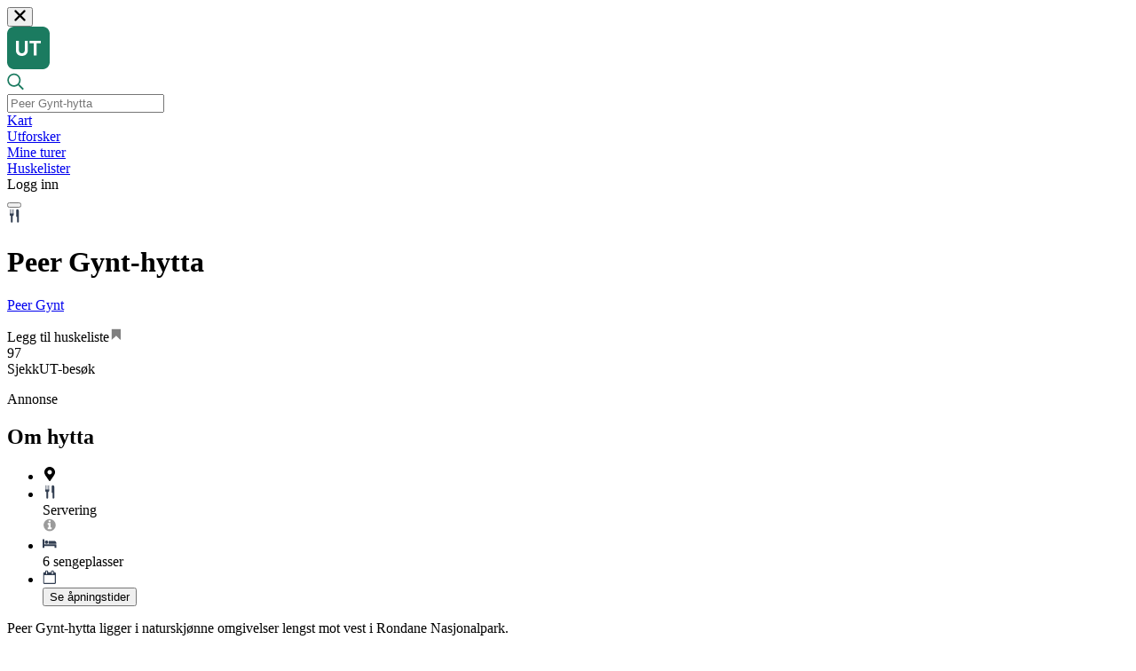

--- FILE ---
content_type: text/html; charset=utf-8
request_url: https://www.ut.no/hytte/10908/peer-gynt-hytta
body_size: 10805
content:
<!DOCTYPE html><html lang="en"><head><meta charSet="utf-8"/><meta name="viewport" content="width=device-width"/><meta name="apple-itunes-app" content="app-id=510575024, app-argument=https://ut.no/hytte/10908/peer-gynt-hytta"/><title>Peer Gynt-hytta</title><meta property="og:url" content="https://www.ut.no//hytte/10908/peer-gynt-hytta"/><meta property="og:type" content="website"/><meta property="title" content="Peer Gynt-hytta"/><meta content="Peer Gynt-hytta ligger i naturskjønne omgivelser lengst mot vest i Rondane Nasjonalpark. 
Hytta har servering av varme og kalde drikker, rømmevafler og diverse turproviant. Vi har også overnattingstilbud i hytter, eller du kan overnatte i eget telt. 
Kontakt hytta på forhånd for å bestille overnatti"/><meta property="og:title" content="Peer Gynt-hytta"/><meta property="og:description" content="Peer Gynt-hytta ligger i naturskjønne omgivelser lengst mot vest i Rondane Nasjonalpark. 
Hytta har servering av varme og kalde drikker, rømmevafler og diverse turproviant. Vi har også overnattingstilbud i hytter, eller du kan overnatte i eget telt. 
Kontakt hytta på forhånd for å bestille overnatti"/><meta property="og:image" content="https://res.cloudinary.com/ntb/image/upload/w_1280,q_80,f_auto/v1/cabins/thirmwyziixhynj2uhjq"/><meta name="next-head-count" content="11"/><link rel="preconnect" href="https://cdn.adnuntius.com"/><link rel="preconnect" href="https://www.googletagmanager.com"/><link rel="preconnect" href="https://product-gallery.cloudinary.com"/><link rel="preconnect" href="https://widget.cloudinary.com"/><link rel="preconnect" href="https://unpkg.com"/><link rel="preconnect" href="https://fonts.googleapis.com"/><link rel="preconnect" href="https://fonts.gstatic.com" crossorigin="anonymous"/><link rel="preconnect" href="https://res.cloudinary.com"/><link rel="preload" href="https://fonts.gstatic.com/s/lato/v24/S6uyw4BMUTPHjx4wXiWtFCc.woff2" as="font" type="font/woff2" crossorigin="anonymous"/><link rel="preload" href="https://fonts.gstatic.com/s/lato/v24/S6u9w4BMUTPHh6UVSwiPGQ3q5d0.woff2" as="font" type="font/woff2" crossorigin="anonymous"/><script src="https://cdn.adnuntius.com/adn.js" async=""></script><script>
                (function(w,d,s,l,i){w[l]=w[l]||[];w[l].push({'gtm.start':
                new Date().getTime(),event:'gtm.js'});var f=d.getElementsByTagName(s)[0],
                j=d.createElement(s),dl=l!='dataLayer'?'&l='+l:'';j.async=true;j.src=
                'https://www.googletagmanager.com/gtm.js?id='+i+dl;f.parentNode.insertBefore(j,f);
                })(window,document,'script','dataLayer','GTM-N5539BM');
              </script><script src="https://product-gallery.cloudinary.com/all.js" async=""></script><script src="https://widget.cloudinary.com/v2.0/global/all.js" async=""></script><link href="https://unpkg.com/maplibre-gl@^4.7.1/dist/maplibre-gl.css" rel="stylesheet"/><style>
              @font-face {
                font-family: 'Lato';
                font-style: normal;
                font-weight: 400;
                font-display: swap;
                src: local('Lato Regular'), local('Lato-Regular'), url(https://fonts.gstatic.com/s/lato/v24/S6uyw4BMUTPHjx4wXiWtFCc.woff2) format('woff2');
              }
              @font-face {
                font-family: 'Lato';
                font-style: normal;
                font-weight: 700;
                font-display: swap;
                src: local('Lato Bold'), local('Lato-Bold'), url(https://fonts.gstatic.com/s/lato/v24/S6u9w4BMUTPHh6UVSwiPGQ3q5d0.woff2) format('woff2');
              }
              @font-face {
                font-family: 'Lato';
                font-style: normal;
                font-weight: 900;
                font-display: swap;
                src: local('Lato Black'), local('Lato-Black'), url(https://fonts.gstatic.com/s/lato/v24/S6u9w4BMUTPHh50XSwiPGQ3q5d0.woff2) format('woff2');
              }
            </style><link rel="preconnect" href="https://fonts.gstatic.com" crossorigin /><link rel="preload" href="/_next/static/css/398d3cb8aaa3502d.css" as="style"/><link rel="stylesheet" href="/_next/static/css/398d3cb8aaa3502d.css" data-n-g=""/><link rel="preload" href="/_next/static/css/596e373b0a0d7d33.css" as="style"/><link rel="stylesheet" href="/_next/static/css/596e373b0a0d7d33.css" data-n-p=""/><noscript data-n-css=""></noscript><script defer="" nomodule="" src="/_next/static/chunks/polyfills-42372ed130431b0a.js"></script><script src="/_next/static/chunks/webpack-4e91c0dc3be2106d.js" defer=""></script><script src="/_next/static/chunks/framework-a9012ef1afda7df4.js" defer=""></script><script src="/_next/static/chunks/main-dad91dda69db5b0a.js" defer=""></script><script src="/_next/static/chunks/pages/_app-e6ad3c8501ec9c19.js" defer=""></script><script src="/_next/static/chunks/0b7b90cd-ec64b7a34a1327cc.js" defer=""></script><script src="/_next/static/chunks/3b1baa31-2d5b01c3ad6222ba.js" defer=""></script><script src="/_next/static/chunks/c9c6fe98-b7962e173e2c9540.js" defer=""></script><script src="/_next/static/chunks/26770aaf-be30e0a01d15ccef.js" defer=""></script><script src="/_next/static/chunks/1664-dba5c7dcd16b5ea4.js" defer=""></script><script src="/_next/static/chunks/8296-3f37503a333ecac6.js" defer=""></script><script src="/_next/static/chunks/1517-f9ba03a490b64af0.js" defer=""></script><script src="/_next/static/chunks/5675-8d2895eff6ce2054.js" defer=""></script><script src="/_next/static/chunks/6786-d67e4e3f338d05e2.js" defer=""></script><script src="/_next/static/chunks/877-5465cedc43e85010.js" defer=""></script><script src="/_next/static/chunks/6339-e69a01a7293da380.js" defer=""></script><script src="/_next/static/chunks/6229-1f18b66f6323d165.js" defer=""></script><script src="/_next/static/chunks/5835-c6f20dddbe1bb962.js" defer=""></script><script src="/_next/static/chunks/1509-6b2971a2d19546c6.js" defer=""></script><script src="/_next/static/chunks/1617-f2ad0af7fa55ef04.js" defer=""></script><script src="/_next/static/chunks/6287-cbc1268ab677c7f3.js" defer=""></script><script src="/_next/static/chunks/4897-2a945d1a738c01e8.js" defer=""></script><script src="/_next/static/chunks/2118-4487387ffa531a17.js" defer=""></script><script src="/_next/static/chunks/1841-4e3ba51cb7ce6cd4.js" defer=""></script><script src="/_next/static/chunks/7432-f242abe77cdde71d.js" defer=""></script><script src="/_next/static/chunks/5394-38395712652fd94f.js" defer=""></script><script src="/_next/static/chunks/6596-de3d158a3f12a401.js" defer=""></script><script src="/_next/static/chunks/4744-00be133b2990a1a7.js" defer=""></script><script src="/_next/static/chunks/3499-dad3db35f9db328f.js" defer=""></script><script src="/_next/static/chunks/pages/hytte/%5B...slug%5D-17c5694fefa16a92.js" defer=""></script><script src="/_next/static/build-2026-01-07T13%3A54%3A38.789Z/_buildManifest.js" defer=""></script><script src="/_next/static/build-2026-01-07T13%3A54%3A38.789Z/_ssgManifest.js" defer=""></script><style data-href="https://fonts.googleapis.com/css?family=Lato:400,400i,700,700i,900">@font-face{font-family:'Lato';font-style:italic;font-weight:400;src:url(https://fonts.gstatic.com/l/font?kit=S6u8w4BMUTPHjxsAXC-s&skey=51512958f8cff7a8&v=v25) format('woff')}@font-face{font-family:'Lato';font-style:italic;font-weight:700;src:url(https://fonts.gstatic.com/l/font?kit=S6u_w4BMUTPHjxsI5wq_Gwfr&skey=5334e9c0b67702e2&v=v25) format('woff')}@font-face{font-family:'Lato';font-style:normal;font-weight:400;src:url(https://fonts.gstatic.com/l/font?kit=S6uyw4BMUTPHjx4wWA&skey=2d58b92a99e1c086&v=v25) format('woff')}@font-face{font-family:'Lato';font-style:normal;font-weight:700;src:url(https://fonts.gstatic.com/l/font?kit=S6u9w4BMUTPHh6UVSwiPHw&skey=3480a19627739c0d&v=v25) format('woff')}@font-face{font-family:'Lato';font-style:normal;font-weight:900;src:url(https://fonts.gstatic.com/l/font?kit=S6u9w4BMUTPHh50XSwiPHw&skey=d01acf708cb3b73b&v=v25) format('woff')}@font-face{font-family:'Lato';font-style:italic;font-weight:400;src:url(https://fonts.gstatic.com/s/lato/v25/S6u8w4BMUTPHjxsAUi-qNiXg7eU0.woff2) format('woff2');unicode-range:U+0100-02BA,U+02BD-02C5,U+02C7-02CC,U+02CE-02D7,U+02DD-02FF,U+0304,U+0308,U+0329,U+1D00-1DBF,U+1E00-1E9F,U+1EF2-1EFF,U+2020,U+20A0-20AB,U+20AD-20C0,U+2113,U+2C60-2C7F,U+A720-A7FF}@font-face{font-family:'Lato';font-style:italic;font-weight:400;src:url(https://fonts.gstatic.com/s/lato/v25/S6u8w4BMUTPHjxsAXC-qNiXg7Q.woff2) format('woff2');unicode-range:U+0000-00FF,U+0131,U+0152-0153,U+02BB-02BC,U+02C6,U+02DA,U+02DC,U+0304,U+0308,U+0329,U+2000-206F,U+20AC,U+2122,U+2191,U+2193,U+2212,U+2215,U+FEFF,U+FFFD}@font-face{font-family:'Lato';font-style:italic;font-weight:700;src:url(https://fonts.gstatic.com/s/lato/v25/S6u_w4BMUTPHjxsI5wq_FQftx9897sxZ.woff2) format('woff2');unicode-range:U+0100-02BA,U+02BD-02C5,U+02C7-02CC,U+02CE-02D7,U+02DD-02FF,U+0304,U+0308,U+0329,U+1D00-1DBF,U+1E00-1E9F,U+1EF2-1EFF,U+2020,U+20A0-20AB,U+20AD-20C0,U+2113,U+2C60-2C7F,U+A720-A7FF}@font-face{font-family:'Lato';font-style:italic;font-weight:700;src:url(https://fonts.gstatic.com/s/lato/v25/S6u_w4BMUTPHjxsI5wq_Gwftx9897g.woff2) format('woff2');unicode-range:U+0000-00FF,U+0131,U+0152-0153,U+02BB-02BC,U+02C6,U+02DA,U+02DC,U+0304,U+0308,U+0329,U+2000-206F,U+20AC,U+2122,U+2191,U+2193,U+2212,U+2215,U+FEFF,U+FFFD}@font-face{font-family:'Lato';font-style:normal;font-weight:400;src:url(https://fonts.gstatic.com/s/lato/v25/S6uyw4BMUTPHjxAwXiWtFCfQ7A.woff2) format('woff2');unicode-range:U+0100-02BA,U+02BD-02C5,U+02C7-02CC,U+02CE-02D7,U+02DD-02FF,U+0304,U+0308,U+0329,U+1D00-1DBF,U+1E00-1E9F,U+1EF2-1EFF,U+2020,U+20A0-20AB,U+20AD-20C0,U+2113,U+2C60-2C7F,U+A720-A7FF}@font-face{font-family:'Lato';font-style:normal;font-weight:400;src:url(https://fonts.gstatic.com/s/lato/v25/S6uyw4BMUTPHjx4wXiWtFCc.woff2) format('woff2');unicode-range:U+0000-00FF,U+0131,U+0152-0153,U+02BB-02BC,U+02C6,U+02DA,U+02DC,U+0304,U+0308,U+0329,U+2000-206F,U+20AC,U+2122,U+2191,U+2193,U+2212,U+2215,U+FEFF,U+FFFD}@font-face{font-family:'Lato';font-style:normal;font-weight:700;src:url(https://fonts.gstatic.com/s/lato/v25/S6u9w4BMUTPHh6UVSwaPGQ3q5d0N7w.woff2) format('woff2');unicode-range:U+0100-02BA,U+02BD-02C5,U+02C7-02CC,U+02CE-02D7,U+02DD-02FF,U+0304,U+0308,U+0329,U+1D00-1DBF,U+1E00-1E9F,U+1EF2-1EFF,U+2020,U+20A0-20AB,U+20AD-20C0,U+2113,U+2C60-2C7F,U+A720-A7FF}@font-face{font-family:'Lato';font-style:normal;font-weight:700;src:url(https://fonts.gstatic.com/s/lato/v25/S6u9w4BMUTPHh6UVSwiPGQ3q5d0.woff2) format('woff2');unicode-range:U+0000-00FF,U+0131,U+0152-0153,U+02BB-02BC,U+02C6,U+02DA,U+02DC,U+0304,U+0308,U+0329,U+2000-206F,U+20AC,U+2122,U+2191,U+2193,U+2212,U+2215,U+FEFF,U+FFFD}@font-face{font-family:'Lato';font-style:normal;font-weight:900;src:url(https://fonts.gstatic.com/s/lato/v25/S6u9w4BMUTPHh50XSwaPGQ3q5d0N7w.woff2) format('woff2');unicode-range:U+0100-02BA,U+02BD-02C5,U+02C7-02CC,U+02CE-02D7,U+02DD-02FF,U+0304,U+0308,U+0329,U+1D00-1DBF,U+1E00-1E9F,U+1EF2-1EFF,U+2020,U+20A0-20AB,U+20AD-20C0,U+2113,U+2C60-2C7F,U+A720-A7FF}@font-face{font-family:'Lato';font-style:normal;font-weight:900;src:url(https://fonts.gstatic.com/s/lato/v25/S6u9w4BMUTPHh50XSwiPGQ3q5d0.woff2) format('woff2');unicode-range:U+0000-00FF,U+0131,U+0152-0153,U+02BB-02BC,U+02C6,U+02DA,U+02DC,U+0304,U+0308,U+0329,U+2000-206F,U+20AC,U+2122,U+2191,U+2193,U+2212,U+2215,U+FEFF,U+FFFD}</style></head><body><div id="__next"><div class="page PageChrome"><header class="Header false false undefined
      undefined
      undefined
      undefined
      undefined
      "><div class="headroom-wrapper"><div style="position:relative;top:0;left:0;right:0;z-index:1;-webkit-transform:translate3D(0, 0, 0);-ms-transform:translate3D(0, 0, 0);transform:translate3D(0, 0, 0)" class="headroom headroom--unfixed"><nav class="Container-max-width"><div class="close"><button type="button" class="Button Button-plain Button-medium"><svg focusable="false" aria-hidden="true" viewBox="-1 -1 34 34" width="1em" height="1em"><path d="M31.12 26.88L20.24 16 31.12 5.12a2.991 2.991 0 0 0 0-4.24 2.991 2.991 0 0 0-4.24 0L16 11.76 5.12.88a2.991 2.991 0 0 0-4.24 0 2.991 2.991 0 0 0 0 4.24L11.76 16 .88 26.88a2.991 2.991 0 0 0 0 4.24 2.991 2.991 0 0 0 4.24 0L16 20.24l10.88 10.88a2.991 2.991 0 0 0 4.24 0 3.007 3.007 0 0 0 0-4.24z" fill="currentColor" fill-rule="nonzero"></path></svg></button></div><div class="logo"><a href="/"><svg focusable="false" aria-hidden="true" width="48" height="48" viewBox="0 0 48 48"><path d="M0 8C0 3.58172 3.58172 0 8 0H40C44.4183 0 48 3.58172 48 8V40C48 44.4183 44.4183 48 40 48H8C3.58172 48 0 44.4183 0 40V8Z" fill="#1B7B60"></path><path d="M13.3101 16H10V26.8547C10 30.5189 12.5867 33 16.6311 33C20.6755 33 23.2512 30.5189 23.2512 26.8547V16H19.9412V26.5216C19.9412 28.6466 18.7465 30.025 16.6311 30.025C14.5157 30.025 13.3101 28.6466 13.3101 26.5216V16Z" fill="#FCFCFC"></path><path d="M33.2541 32.575V18.8601H38V16H25.1982V18.8601H29.944V32.575H33.2541Z" fill="#FCFCFC"></path></svg></a></div><div class="search  "><div class="ac-search default ac-search--open " role="search"><div class="ac-search__content"><div class="ac-search__head "><div class="ac-search__head-item item-icon"><svg focusable="false" aria-hidden="true" width="19" height="20" viewBox="0 0 19 20"><path d="M18.5742 17.6511L14.2114 13.2883C14.1287 13.2056 14.0209 13.1625 13.9059 13.1625H13.4316C14.5636 11.8508 15.25 10.1437 15.25 8.27499C15.25 4.14577 11.9042 0.799988 7.77499 0.799988C3.64577 0.799988 0.299988 4.14577 0.299988 8.27499C0.299988 12.4042 3.64577 15.75 7.77499 15.75C9.64374 15.75 11.3508 15.0636 12.6625 13.9316V14.4059C12.6625 14.5209 12.7092 14.6287 12.7883 14.7114L17.1511 19.0742C17.32 19.2431 17.5931 19.2431 17.762 19.0742L18.5742 18.262C18.7431 18.0931 18.7431 17.82 18.5742 17.6511ZM7.77499 14.025C4.59811 14.025 2.02499 11.4519 2.02499 8.27499C2.02499 5.09811 4.59811 2.52499 7.77499 2.52499C10.9519 2.52499 13.525 5.09811 13.525 8.27499C13.525 11.4519 10.9519 14.025 7.77499 14.025Z" fill="#1B7B60"></path></svg></div><div class="ac-search__head-item"><input placeholder="Peer Gynt-hytta" id="input-field" class="ac-search__input" autoComplete="off" autoCorrect="off" autoCapitalize="none" spellcheck="false" role="textbox" value=""/></div><div class="ac-search__head-item item-clear"><div class="ac-search__clear"></div></div></div></div></div></div><div class="Header__menu-list"><div class="Header__menu-item"><div><a href="/kart"><span class="">Kart</span></a></div></div><div class="Header__menu-item"><a aria-label="Utforsker" href="/utforsker">Utforsker</a></div><div class="Header__menu-item"><a aria-label="Mine turer" href="/mine-turer">Mine turer</a></div><div class="Header__menu-item"><a aria-label="Huskelister" href="/huskelister">Huskelister</a></div><div class="Header__menu-item"><a type="button" aria-label="Logg inn" class=""><span>Logg inn</span></a></div></div><div class="hide-tablet-up"><button aria-label="navigation menu" type="button" class="Button Header__menu-button false Button-plain Button-medium"><div class="line line1"></div><div class="line line2"></div><div class="line line3"></div></button></div></nav><div class="Header__children-container"></div></div></div></header><div class="PageChromeContent"><div class="Color--background-white"><div class="object-intro"><div class="object-page-heading Container-max-width Cabin-page__heading"><div class="object-page-heading__flex"><div class="object-page-heading__icons-wrapper"><div class="icon cabin-icon icon--servicelevel-food-service"><svg focusable="false" aria-hidden="true" viewBox="0 0 11 17" width="1em" height="1em"><path fill="#333F52" d="M4.9 7.5c0 .6-.6 1.3-1.3 1.3v6.8c0 1.5-2.1 1.5-2.1 0V8.8C.8 8.8.1 8.2.1 7.4V1.2c0-.5.7-.5.7 0v4.6H2.1 2V1.2c0-.5.7-.5.7 0v4.6H4V1.2c0-.5.7-.5.7 0l.2 6.3zM11 2.6v13c0 1.5-2.1 1.5-2.1 0V9.8H7.8V2.6C7.8.3 11 .3 11 2.6z"></path></svg></div></div><div class="titles"><h1>Peer Gynt-hytta<!-- --> </h1><div class="subtitle"> <a class="object-page-heading__owner" href="/gruppe/151012/peer-gynt">Peer Gynt </a></div></div></div><div class="object-page-heading__children"></div></div></div><div class="object-navigation object-navigation--cabin"><div><ul class="Container-max-width Container-max-width--mobile false right"></ul></div></div><div class="Cabin-page Container-max-width Block-padded--bottom"><div class=" Block--minus-margin Flex-justify--space-between Flex-row"><div class="Cabin-page__actions"><div class="addToBookmark undefined untoggled undefined  addToBookmark--btn-style" title="Legg til i liste"><div tabindex="0" type="button"><span>Legg til huskeliste<svg focusable="false" aria-hidden="true" viewBox="0 0 19 23" width="1em" height="1em"><g fill="none" fill-rule="evenodd"><path fill="#000" fill-opacity="0.5" d="M1.31 1.835v19.232l8.298-6.437 7.686 7.087L18.31 1.835z"></path><path fill="#FFF" d="M16.714 2.429H1.857v18.02l6.137-5.891 1.292-1.233 1.291 1.233 6.137 5.89V2.429zM16.888.57c.218 0 .436.044.639.131a1.607 1.607 0 0 1 1.044 1.494v18.702c0 .653-.406 1.248-1.044 1.495-.203.087-.421.116-.639.116-.45 0-.87-.16-1.204-.464l-6.398-6.152-6.399 6.152a1.778 1.778 0 0 1-1.204.478c-.218 0-.435-.043-.638-.13A1.607 1.607 0 0 1 0 20.898V2.196C0 1.544.406.95 1.045.702c.203-.087.42-.13.638-.13h15.205z"></path></g></svg></span></div></div></div><div class="checkins-small"><div class="checkins-small__checkins"><span>97</span><div><span>SjekkUT-besøk</span><p></p></div></div></div></div><div></div><div class="advertisementBlock Block--very-large"><div><div class="ad noprint"><div class="title"><span>Annonse</span></div><div class="center-content"><div id="adn-null" style="height:0" class="ad-container"></div></div></div></div></div><section class="Cabin-page__top-content-wrap Block-bg--white Block-pos--relative Flex-justify--space-between Flex-row--xl Flex-column--md Flex-gap--lg"><section class="Container-text"><section class="Container-padding-sides Cabin-page--info"><h2 id="menu-section-about">Om hytta</h2><div class="Block--large"><ul class="info-list info-list--cabin"><li><div class="value"><div class="tag"><svg focusable="false" aria-hidden="true" viewBox="0 0 384 512" width="1em" height="1em"><path d="M172.268 501.67C26.97 291.031 0 269.413 0 192 0 85.961 85.961 0 192 0s192 85.961 192 192c0 77.413-26.97 99.031-172.268 309.67-9.535 13.774-29.93 13.773-39.464 0zM192 272c44.183 0 80-35.817 80-80s-35.817-80-80-80-80 35.817-80 80 35.817 80 80 80z"></path></svg><div class="tag-body"></div></div></div></li><li class="infolist-item--has-help-link"><div class="value"><div class="tag"><svg focusable="false" aria-hidden="true" viewBox="0 0 11 17" width="1em" height="1em"><path fill="#333F52" d="M4.9 7.5c0 .6-.6 1.3-1.3 1.3v6.8c0 1.5-2.1 1.5-2.1 0V8.8C.8 8.8.1 8.2.1 7.4V1.2c0-.5.7-.5.7 0v4.6H2.1 2V1.2c0-.5.7-.5.7 0v4.6H4V1.2c0-.5.7-.5.7 0l.2 6.3zM11 2.6v13c0 1.5-2.1 1.5-2.1 0V9.8H7.8V2.6C7.8.3 11 .3 11 2.6z"></path></svg><div class="tag-body">Servering</div></div><a href="https://hjelp.ut.no/hc/no/articles/360012795319" class="zen-link service-level-help__link" aria-label="Link til hjelpeartikkel"><svg focusable="false" aria-hidden="true" viewBox="0 0 15 14" width="1em" height="1em" class="icon-green"><path fill="#9B9B9B" fill-rule="evenodd" d="M9.571 10.66V9.322a.264.264 0 0 0-.267-.267H8.5V4.768a.264.264 0 0 0-.268-.268H5.554a.264.264 0 0 0-.268.268v1.34c0 .15.117.267.268.267h.803v2.679h-.803a.264.264 0 0 0-.268.267v1.34c0 .15.117.268.268.268h3.75c.15 0 .267-.118.267-.268zM8.5 3.16V1.822a.264.264 0 0 0-.268-.267H6.625a.264.264 0 0 0-.268.267v1.34c0 .15.117.268.268.268h1.607c.15 0 .268-.118.268-.268zm5.357 3.483A6.43 6.43 0 0 1 7.43 13.07 6.43 6.43 0 0 1 1 6.643 6.43 6.43 0 0 1 7.429.214a6.43 6.43 0 0 1 6.428 6.429z"></path></svg></a></div></li><li><div class="value"><div class="tag"><svg focusable="false" aria-hidden="true" viewBox="0 0 20 13" width="1em" height="1em"><path fill="#333F52" fill-rule="evenodd" d="M18.821 8.143c.332 0 .608.275.608.607V13H17v-2.429H2.429V13H0V1.464C0 1.132.275.857.607.857h1.214c.332 0 .608.275.608.607v6.679H18.82zM7.893 5.107a2.433 2.433 0 0 1-2.429 2.429 2.433 2.433 0 0 1-2.428-2.429A2.433 2.433 0 0 1 5.464 2.68a2.433 2.433 0 0 1 2.429 2.428zm11.536 2.429H8.5V3.893c0-.332.275-.607.607-.607h6.679a3.644 3.644 0 0 1 3.643 3.643v.607z"></path></svg><div class="tag-body">6 sengeplasser</div></div></div></li><li><div class="value"><div class="opening-hours"><div class="tag"><svg focusable="false" aria-hidden="true" viewBox="0 0 19 21" width="1em" height="1em"><path fill="#333F52" fill-rule="evenodd" d="M1.429 19.429h15.714V8H1.429v11.429zM5.714 5.857V2.643c0-.201-.156-.357-.357-.357h-.714c-.201 0-.357.156-.357.357v3.214c0 .201.156.357.357.357h.714c.201 0 .357-.156.357-.357zm8.572 0V2.643c0-.201-.157-.357-.357-.357h-.715c-.2 0-.357.156-.357.357v3.214c0 .201.156.357.357.357h.715c.2 0 .357-.156.357-.357zm4.285-.714v14.286c0 .78-.647 1.428-1.428 1.428H1.429A1.439 1.439 0 0 1 0 19.43V5.143c0-.781.647-1.429 1.429-1.429h1.428V2.643c0-.982.804-1.786 1.786-1.786h.714c.982 0 1.786.804 1.786 1.786v1.071h4.286V2.643c0-.982.803-1.786 1.785-1.786h.715c.982 0 1.785.804 1.785 1.786v1.071h1.429c.781 0 1.428.648 1.428 1.429z"></path></svg><div class="tag-body"><button type="button" class="Button opening-hours Button-link Button-medium">Se åpningstider</button></div></div><div class="new-modal "></div></div></div></li></ul></div><div class="Block--very-large"><div class="description-container"><div class="description"><p>Peer Gynt-hytta ligger i naturskjønne omgivelser lengst mot vest i Rondane Nasjonalpark. </p>
<p>Hytta har servering av varme og kalde drikker, rømmevafler og diverse turproviant. Vi har også overnattingstilbud i hytter, eller du kan overnatte i eget telt. </p>
<p>Kontakt hytta på forhånd for å bestille overnatting.  Selvhusholdning mulig i to av våre små og trivelige buer. </p>
<p>På «værdager» vil vårt lille, men gode kjøkken gjerne ha kapasitetsproblemer; – vi håper våre kunder bærer over med noe ventetid. Til gjengjeld er vaflene rykende ferske!</p>
<p><strong>Ønsker du å smake Rondanes beste vafler må du huske kontanter! Vi har foreløpig ikke lykkes med å få på plass betalingsterminal.</strong></p></div></div><div class="attribution"></div></div><div class="seperator false"></div><div class="Block--large about"><h2>Fasiliteter</h2><div class="list Block"><ul class=""><li><div class="tag"><svg focusable="false" aria-hidden="true" viewBox="0 0 16 12" width="1em" height="1em"><path fill="#333F52" d="M2 .3c-1.1 0-2 .9-2 2v4h16v-4c0-1.1-.9-2-2-2H2zM0 8.8v.6c0 1.1.9 2 2 2h12c1.1 0 2-.9 2-2v-.6H0z"></path></svg><div class="tag-body">Utleie</div></div></li><li><div class="tag"><svg focusable="false" aria-hidden="true" viewBox="0 0 11 17" width="1em" height="1em"><path fill="#333F52" d="M4.9 7.5c0 .6-.6 1.3-1.3 1.3v6.8c0 1.5-2.1 1.5-2.1 0V8.8C.8 8.8.1 8.2.1 7.4V1.2c0-.5.7-.5.7 0v4.6H2.1 2V1.2c0-.5.7-.5.7 0v4.6H4V1.2c0-.5.7-.5.7 0l.2 6.3zM11 2.6v13c0 1.5-2.1 1.5-2.1 0V9.8H7.8V2.6C7.8.3 11 .3 11 2.6z"></path></svg><div class="tag-body">Servering</div></div></li></ul></div></div><div class="seperator false"></div><div class="Block--large suitable"><h2>Passer for</h2><div class="list Block"><ul class=""><li><div class="tag"><svg focusable="false" aria-hidden="true" viewBox="0 0 16 16" width="1em" height="1em"><path fill="#333F52" d="M1.8 9.8c1 0 1.8-.8 1.8-1.8s-.8-1.8-1.8-1.8S0 7 0 8c0 .9.8 1.8 1.8 1.8zm10 3c.1-.1.2 0 .3 0l.3.5c.1.1 0 .2 0 .3L10 15.4c-.1.1-.2 0-.3 0l-.3-.5c-.1-.1 0-.2 0-.3l2.4-1.8zm-2.7-2.2l-1-1.7-.5.4 1 1.7.5-.4zm-2.3-4L3 0h-.7l4 7 .5-.4zm3.6 3.5c.2-.2.5-.3.7-.3h3.5c.7 0 1.2.6 1.2 1.2 0 .7-.5 1.2-1.2 1.2h-2.9L8 14.8c-1.3.9-2.1-.1-2.1-.1L3 11.8c-.5-.6-.4-1.7.2-2.2l4-2.9c.4-.3 1-.3 1.3.1.3.4.3 1-.1 1.3L5.8 10l1.9 1.8 2.7-1.7z"></path></svg><div class="tag-body">Barnevennlig</div></div></li></ul></div></div><div class="seperator false"></div><div class="Block--large suitable"><h2>Lenker</h2><div class="list Block"><ul class=""><li><a href="https://www.peergynthytta.no/apningstider/"><div class="tag"><svg focusable="false" aria-hidden="true" viewBox="0 0 1792 1792" width="1em" height="1em"><path d="M1472 992v480q0 26-19 45t-45 19h-384v-384H768v384H384q-26 0-45-19t-19-45V992q0-1 .5-3t.5-3l575-474 575 474q1 2 1 6zm223-69l-62 74q-8 9-21 11h-3q-13 0-21-7L896 424l-692 577q-12 8-24 7-13-2-21-11l-62-74q-8-10-7-23.5t11-21.5l719-599q32-26 76-26t76 26l244 204V288q0-14 9-23t23-9h192q14 0 23 9t9 23v408l219 182q10 8 11 21.5t-7 23.5z"></path></svg><div class="tag-body">Hjemmeside</div></div></a></li><li><a href="http://www.yr.no/sted/Norge/Oppland/Sel/Peer_Gynt-hytta/"><div class="tag"><svg focusable="false" aria-hidden="true" viewBox="0 0 2048 1792" width="1em" height="1em"><path d="M1984 1152q0 159-112.5 271.5T1600 1536H512q-185 0-316.5-131.5T64 1088q0-132 71-241.5T322 683q-2-28-2-43 0-212 150-362t362-150q158 0 286.5 88T1306 446q70-62 166-62 106 0 181 75t75 181q0 75-41 138 129 30 213 134.5t84 239.5z"></path></svg><div class="tag-body">Værmelding</div></div></a></li></ul></div></div><div class="seperator seperator--wide"></div></section></section><aside class="Container-aside"><div class="Container-sticky"><div class="booking-module booking-module--no-booking  "><div class="booking-module__content"><h3>Kontakt</h3><a class="link--no-underline" href="/gruppe/151012/peer-gynt"><div class="booking-module__owner"> <!-- -->Peer Gynt </div></a><a href="tel:93461625" class="booking-module__email"><svg focusable="false" aria-hidden="true" viewBox="0 0 1792 1792" width="1em" height="1em"><path d="M1600 1240q0 27-10 70.5t-21 68.5q-21 50-122 106-94 51-186 51-27 0-53-3.5t-57.5-12.5-47-14.5-55.5-20.5-49-18q-98-35-175-83-127-79-264-216T344 904q-48-77-83-175-3-9-18-49t-20.5-55.5-14.5-47-12.5-57.5-3.5-53q0-92 51-186 56-101 106-122 25-11 68.5-21t70.5-10q14 0 21 3 18 6 53 76 11 19 30 54t35 63.5 31 53.5q3 4 17.5 25t21.5 35.5 7 28.5q0 20-28.5 50t-62 55-62 53-28.5 46q0 9 5 22.5t8.5 20.5 14 24 11.5 19q76 137 174 235t235 174q2 1 19 11.5t24 14 20.5 8.5 22.5 5q18 0 46-28.5t53-62 55-62 50-28.5q14 0 28.5 7t35.5 21.5 25 17.5q25 15 53.5 31t63.5 35 54 30q70 35 76 53 3 7 3 21z"></path></svg>93461625</a><div class="booking-module__buttons"></div></div></div></div></aside></section><div class="Block--very-large"><div><div class="ad noprint"><div class="title"><span>Annonse</span></div><div class="center-content"><div id="adn-null" style="height:0" class="ad-container"></div></div></div></div></div><div class="Block--large"></div><section class="Cabin-page__top-content-wrap Flex-justify--space-between Flex-row--xl Flex-column--md Flex-gap--lg"><section class="Container-text"><div class="Block--very-large"><h2 id="menu-section-arrival" class="section-label ">Slik kommer du deg dit</h2><div class="tabs-control " data-rttabs="true"><ul class="tab-list" role="tablist"><li class="react-tabs__tab tab--selected " role="tab" id="tab:R4nd96:0" aria-selected="true" aria-disabled="false" aria-controls="panel:R4nd96:0" tabindex="0" data-rttab="true">Adkomst</li><li class="react-tabs__tab" role="tab" id="tab:R4nd96:1" aria-selected="false" aria-disabled="false" aria-controls="panel:R4nd96:1" data-rttab="true">Stoppesteder</li><li class="react-tabs__tab" role="tab" id="tab:R4nd96:2" aria-selected="false" aria-disabled="false" aria-controls="panel:R4nd96:2" data-rttab="true">Google Maps</li><div class="tab-list__border"></div></ul><div class="react-tabs__tab-panel tab-panel--selected " role="tabpanel" id="panel:R4nd96:0" aria-labelledby="tab:R4nd96:0"><div class="getting-there"><h3>Adkomst sommer</h3><div>Vei fra Sel, men det siste stykket inn er stengt for biler.</div></div></div><div class="react-tabs__tab-panel" role="tabpanel" id="panel:R4nd96:1" aria-labelledby="tab:R4nd96:1"></div><div class="react-tabs__tab-panel" role="tabpanel" id="panel:R4nd96:2" aria-labelledby="tab:R4nd96:2"></div></div></div></section><aside class="Container-aside Container-aside--margin-top"><div class="Block"><div class="cta-box"><div class="cta-box__content "><img class="cta-box__phone-img " src="/images/sjekkut/sjekkut-phone.png" alt="mobil med SjekkUT appen åpen"/><div class="cta-box__image "><img src="https://res.cloudinary.com/ntb/image/upload/b_rgb:FFFFFF,c_pad,dpr_1.0,f_auto,q_auto/c_pad,w_500/v1631165975/_client/SjekkUT-side/hovedbilde_xxmbe9.jpg" alt="person ute i naturen"/></div><div class="cta-box__text "><h3>SjekkUT</h3><p>Samle på fjelltopper, hytter og andre turmål over hele landet med SjekkUT i UT-appen.</p><a class="cta-box__button " href="/sjekkut">Les mer om SjekkUT</a></div></div></div></div></aside></section><section class="Cabin-page__top-content-wrap Flex-justify--space-between Flex-row--xl Flex-column--md Flex-gap--lg"><section class="Container-text"><div id="menu-section-warnings" class="Block--very-large"></div></section><aside class="Container-aside Container-aside--margin-top"></aside></section><section class="Cabin-page__top-content-wrap Flex-justify--space-between Flex-row--xl Flex-column--md Flex-gap--lg"><section class="Container-text"><div class="Block--very-large"><div class="checkins"><div class="checkins__bg"></div><div class="checkins__container"><div class="checkins__triangle"></div><div class="checkins__text"><h4>SjekkUT | <!-- -->Peer Gynt-hytta</h4><p>Samle på fjelltopper, hytter og andre turmål over hele landet med SjekkUT i UT-appen.</p><a class="checkins__cta-btn" href="/sjekkut">Les mer om SjekkUT</a></div><div class="checkins__seperator"></div><div class="checkins__checkins"><span>97</span><p>SjekkUT-besøk</p></div></div></div></div><div class="Block--very-large"><div id="menu-section-guestbook"><div class=""><div class="guestbook"><div class="guestbook__container"><h3>Gjestebok</h3><div class="lazy-load-placeholder" style="min-height:150px"><div class="lazy-load-placeholder__content"><div class="lazy-load-placeholder__spinner"></div></div></div></div></div></div></div></div></section><aside class="Container-aside"><div class="Block"></div></aside></section></div><section><div class=""><div class="suggested-objects-placeholder"><h2>recommended</h2><div class="lazy-load-placeholder" style="min-height:200px"><div class="lazy-load-placeholder__content"><div class="lazy-load-placeholder__spinner"></div></div></div></div></div></section></div><div class="feedback-module"><div class="feedback-module__content"><h3>Feil eller mangler?</h3><p>Vi vil gjerne høre fra deg hvis noe er feil eller du har forslag til forbedringer.</p><a href="https://hjelp.ut.no/hc/no/articles/8739789520018" class="zen-link " aria-label="Link til hjelpeartikkel"><button type="button" class="Button Button-button Button-medium">Gi tilbakemelding</button></a></div></div></div><button class="back-to-top hide" aria-label="Til toppen av siden"><svg focusable="false" aria-hidden="true" viewBox="0 0 384 512" width="1em" height="1em"><path d="M35.5 279.9l148-148.4c4.7-4.7 12.3-4.7 17 0l148 148.4c4.7 4.7 4.7 12.3 0 17l-19.6 19.6c-4.8 4.8-12.5 4.7-17.1-.2L218 219.2V468c0 6.6-5.4 12-12 12h-28c-6.6 0-12-5.4-12-12V219.2l-93.7 97.1c-4.7 4.8-12.4 4.9-17.1.2l-19.6-19.6c-4.8-4.7-4.8-12.3-.1-17zM12 84h360c6.6 0 12-5.4 12-12V44c0-6.6-5.4-12-12-12H12C5.4 32 0 37.4 0 44v28c0 6.6 5.4 12 12 12z"></path></svg></button><div id="zenModalContainer"><div></div></div><div id="modalContainer"><div></div></div><div class="footer undefined"><div class="f-inner"><div class="f-links-ads"><div class="f-links-section"><div class="f-links"><div><h4 class="small">Innhold</h4><a class="Button Button-link Button-medium" href="/utforsker">→ Utforsker</a><a class="Button Button-link Button-medium" href="/mine-turer">→ Mine turer</a><a class="Button Button-link Button-medium" href="/kart">→ Kart</a><a class="Button Button-link Button-medium" href="/turforslag">→ Turforslag</a><a class="Button Button-link Button-medium" href="/hytter">→ Hytter</a><a class="Button Button-link Button-medium" href="/steder">→ Turmål og steder</a><a class="Button Button-link Button-medium" href="/rutebeskrivelser">→ Ruter</a><a class="Button Button-link Button-medium" href="/omrade">→ Turområder</a><a class="Button Button-link Button-medium" href="/sjekkut">→ SjekkUT</a></div><div><h4 class="small">Om UT.no</h4><a href="https://hjelp.ut.no/hc/no/articles/360002963560-Hvem-står-bak-UT-no-" class="zen-link " aria-label="Link til hjelpeartikkel">→ Om UT.no</a><a href="https://hjelp.ut.no/hc/no/articles/360002787960-Kontakt-UT-no" class="zen-link " aria-label="Link til hjelpeartikkel">→ Kontakt oss</a><a class="Button Button-link Button-medium" href="/bidragsytere">→ Bidragsytere</a><a href="https://hjelp.ut.no/hc/no/articles/360002787820-Annonsere-p%C3%A5-UT-no-" class="zen-link " aria-label="Link til hjelpeartikkel">→ Annonsere?</a><a href="https://hjelp.ut.no/hc/no/articles/360002784539-Bli-innholdspartner-p%C3%A5-UT-no" class="zen-link " aria-label="Link til hjelpeartikkel">→ Bli innholdspartner?</a><a href="https://hjelp.ut.no/hc/no/articles/360002787940-Personvernerkl%C3%A6ring-for-UT-no" class="zen-link " aria-label="Link til hjelpeartikkel">→ Personvern</a><a href="https://hjelp.ut.no/hc/no/articles/360002787660-Om-informasjonskapsler-cookies-p%C3%A5-UT-no" class="zen-link " aria-label="Link til hjelpeartikkel">→ Informasjonskapsler</a><a href="https://hjelp.ut.no/" class="Button Button-link Button-medium">→ Hjelp</a></div></div><div class="f-kolofon"><h4>Kolofon</h4><p class="f-about">UT.no er en tjeneste fra Den Norske Turistforening, i samarbeid med<!-- --> <a target="_blank" rel="noopener" href="https://www.statskog.no/" class="Button Button-link Button-medium">Statskog</a>,<!-- --> <a target="_blank" rel="noopener" href="https://www.friluftsrad.no/" class="Button Button-link Button-medium">Friluftsrådenes Landsforbund</a>,<!-- --> <a target="_blank" rel="noopener" href="https://www.miljodirektoratet.no/" class="Button Button-link Button-medium">Miljødirektoratet</a> <!-- -->og<!-- --> <a href="https://www.kartverket.no/" class="Button Button-link Button-medium">Kartverket</a>.<br/>Med støtte fra<!-- --> <a target="_blank" rel="noopener" href="https://www.sparebankstiftelsen.no/" class="Button Button-link Button-medium">Sparebankstiftelsen DNB</a>.</p><p class="f-support"><a class="Button Button-link Button-medium" href="/bidragsytere">Takk til alle som bidrar</a> <!-- -->med turforslag, hytter, steder og annet innhold på UT.no!</p></div></div><div class="f-intro"><h3>Finn din tur blant tusenvis av turforslag og hytter i hele Norge</h3><div class="f-ads"><div class="advertisement"><div class="advertisement__image"><img src="/assets/front-page-images/resized_20190812Vega_FotoMariusDalseg_53_bt1pqw.jpg" alt="Fellesturer, kurs og aktiviteter" style="object-fit:cover;height:100%;width:100%" loading="lazy"/></div><h4 class="title">Fellesturer, kurs og aktiviteter</h4><p class="advertisement__description">Er du en fersking? Eller har du lyst til å dra på tur med andre? DNT arrangerer fellesturer, kurs og aktiviteter over hele landet!</p><a target="_blank" rel="noopener" href="https://www.dnt.no/fellesturer/" class="Button Button-primary Button-medium">Se oversikt</a></div><div class="advertisement"><div class="advertisement__image"><img src="/assets/front-page-images/resized_20190414_Sabotorruta_ung_FotoMariusDalseg_22_kcqdp7.jpg" alt="Nytt turutstyr eller kart?" style="object-fit:cover;height:100%;width:100%" loading="lazy"/></div><h4 class="title">Nytt turutstyr eller kart?</h4><p class="advertisement__description">Trenger du turutstyr eller kart til turen? DNTs nettbutikk har godt utvalg av turkart for hele landet, samt turutstyr til medlemspriser.</p><a target="_blank" rel="noopener" href="https://www.dntbutikken.no/" class="Button Button-primary Button-medium">Se dntbutikken.no</a></div></div></div></div><div class="f-bottom-line"><p class="f-cp">Opphavsrett, der ikke annet er angitt, Den Norske Turistforening © 2024</p><p class="f-version small">Versjon: <em>a6256ef</em></p></div></div></div></div></div><script id="__NEXT_DATA__" type="application/json">{"props":{"pageProps":{"publicCabinData":{"__typename":"Cabin","id":10908,"status":"PUBLIC","name":"Peer Gynt-hytta","description":"\u003cp\u003ePeer Gynt-hytta ligger i naturskjønne omgivelser lengst mot vest i Rondane Nasjonalpark. \u003c/p\u003e\n\u003cp\u003eHytta har servering av varme og kalde drikker, rømmevafler og diverse turproviant. Vi har også overnattingstilbud i hytter, eller du kan overnatte i eget telt. \u003c/p\u003e\n\u003cp\u003eKontakt hytta på forhånd for å bestille overnatting.  Selvhusholdning mulig i to av våre små og trivelige buer. \u003c/p\u003e\n\u003cp\u003ePå «værdager» vil vårt lille, men gode kjøkken gjerne ha kapasitetsproblemer; – vi håper våre kunder bærer over med noe ventetid. Til gjengjeld er vaflene rykende ferske!\u003c/p\u003e\n\u003cp\u003e\u003cstrong\u003eØnsker du å smake Rondanes beste vafler må du huske kontanter! Vi har foreløpig ikke lykkes med å få på plass betalingsterminal.\u003c/strong\u003e\u003c/p\u003e","dntCabin":false,"serviceLevel":"FOOD_SERVICE","serviceStatus":[{"beds":0,"from":"4. juli","id":1,"key":"special key","openAllYear":false,"serviceLevel":"STAFFED","to":"7. aug."}],"ownerGroupConnection":{"name":"Peer Gynt ","id":151012},"bedsStaffed":0,"bedsNoService":6,"bedsSelfService":0,"bedsWinter":0,"email":null,"phone":null,"mobile":"93461625","publicTransportAvailable":false,"carAllYear":false,"bookingEnabled":true,"carSummer":false,"bicycle":false,"boatTransportAvailable":false,"wintertimeText":null,"summertimeText":"Vei fra Sel, men det siste stykket inn er stengt for biler.","bookingOnly":true,"bookingUrl":null,"accessibilityDescription":null,"videoUri":null,"mediaConnection":[{"sortIndex":0,"media":{"id":308206,"status":"PUBLIC","uri":"cabins/thirmwyziixhynj2uhjq","type":"cloudinary-image","description":"Blåtimen ved \\\"Stallen\\\", et av husene ved Peer-Gynt hytta i Rondane","altText":null,"photographer":"Heidi Nystad","tags":["winter"],"canBePublished":false,"email":""}}],"suitableFor":[{"name":"kid friendly"}],"accessibilities":[],"facilities":[{"name":"rental"},{"name":"food service"}],"listConnection":{"edges":[]},"links":[{"type":"homepage","url":"https://www.peergynthytta.no/apningstider/","title":"Hjemmeside"},{"type":"weather","url":"http://www.yr.no/sted/Norge/Oppland/Sel/Peer_Gynt-hytta/","title":""}],"createdAt":"2016-09-05T12:44:58.543Z","updatedAt":"2025-10-13T12:58:05.266Z","totalCheckinCount":97},"metaTags":[{"attribute":"name","property":"title","content":"Peer Gynt-hytta"},{"name":"description","content":"På UT.no finner du merkede ruter, turforslag, hytter og turmål over hele landet - på fjellet, i skogen og ved sjøen. Bli inspirert, planlegg og dra på tur!"},{"attribute":"property","property":"og:title","content":"Peer Gynt-hytta"},{"attribute":"property","property":"og:description","content":"På UT.no finner du merkede ruter, turforslag, hytter og turmål over hele landet - på fjellet, i skogen og ved sjøen. Bli inspirert, planlegg og dra på tur!"},{"attribute":"property","property":"og:image","content":"https://ut.no/images/graphics/welcome-graphics.png"}]},"__N_SSP":true},"page":"/hytte/[...slug]","query":{"slug":["10908","peer-gynt-hytta"]},"buildId":"build-2026-01-07T13:54:38.789Z","isFallback":false,"isExperimentalCompile":false,"gssp":true,"scriptLoader":[]}</script></body></html>